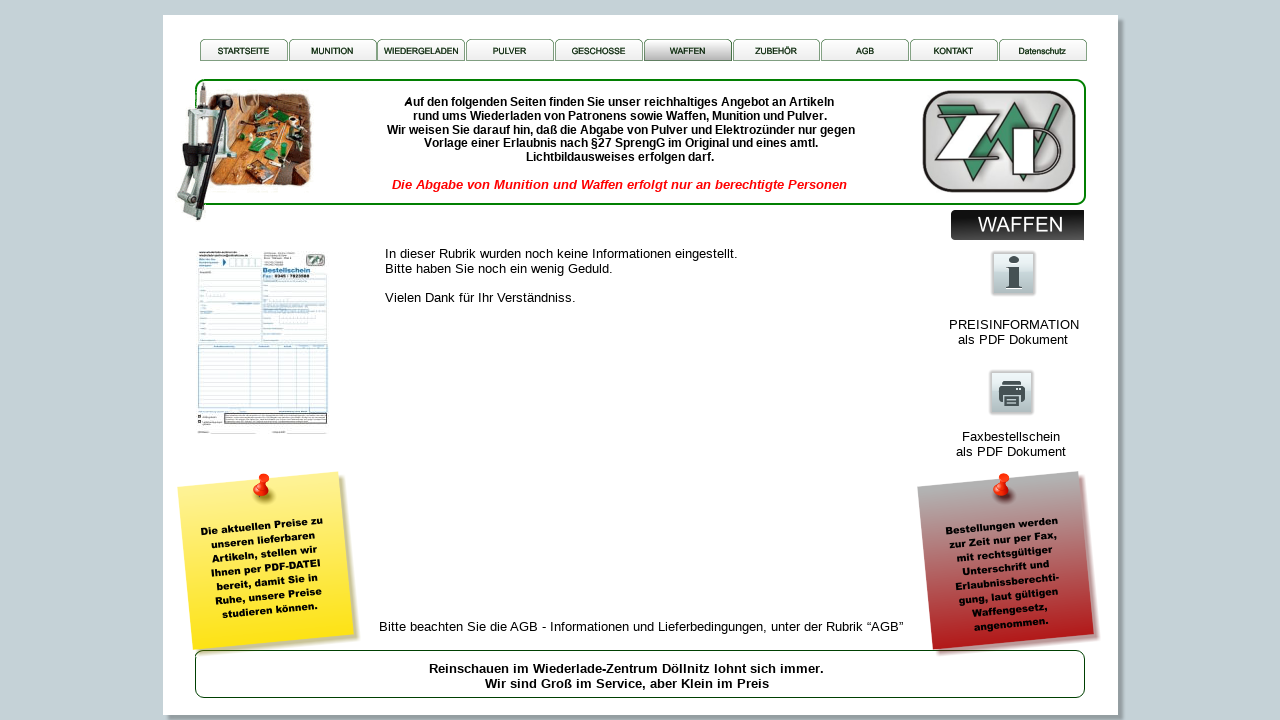

--- FILE ---
content_type: text/html
request_url: http://wiederlade-zentrum.de/waffen.htm
body_size: 2797
content:
<!DOCTYPE html>
<html lang="de">
<head>
 <meta charset="utf-8">
 <meta http-equiv="X-UA-Compatible" content="IE=EDGE">
 <meta name="Generator" content="Xara HTML filter v.10.0.8.5">
 <meta name="XAR Files" content="index_htm_files/xr_files.txt">
 <title>WAFFEN</title>
 <meta name="viewport" content="width=device-width, initial-scale=1">
 <link rel="preload" href="index_htm_files/xr_fonts.css?375" as="style" onload="this.onload = null; this.rel = 'stylesheet'">
 <script>if(navigator.userAgent.indexOf('Android')!=-1){ document.write('<link rel="stylesheet" href="index_htm_files/xr_fontsrep.css?375">');}</script> 
 <script>document.documentElement.className="xr_bgh5";</script>
 <link rel="stylesheet" href="index_htm_files/xr_main.css?375">
 <link rel="preload" href="index_htm_files/custom_styles.css?375" as="style" onload="this.onload = null; this.rel = 'stylesheet'">
 <link rel="preload" href="index_htm_files/xr_text.css?375" as="style" onload="this.onload = null; this.rel = 'stylesheet'">
 <script src="index_htm_files/roe.js?375"></script>
 <script async src="index_htm_files/replaceMobileFonts.js"></script>
 <style>
  #xr_xr {top:15px;}
 </style>
</head>
<body class="xr_bgb5">
<div class="xr_ap" id="xr_xr" style="width: 955px; height: 700px; left:50%; margin-left: -478px; text-align: left; top:15px;">
 <script>var xr_xr=document.getElementById("xr_xr")</script>
<div id="xr_td" class="xr_td">
<div class="xr_ap xr_pp">
 <!--[if lt IE 9]>
 <img class="xr_ap" src="index_htm_files/190.png" alt="" title="" style="left:-2px;top:-2px;width:969px;height:714px;"/>
 <![endif]-->
 <span class="xr_ar" style="left:0px;top:0px;width:955px;height:700px; box-shadow: 5px 5px 3px rgba(0,0,0,0.25); background-color: #FFFFFF;"></span>
</div>
<div id="xr_xrc6" class="xr_ap xr_xri_ xr_xrc" style="width: 955px; height: 700px; overflow:hidden;">
 <img class="xr_ap" src="index_htm_files/100.jpg" alt="" title="" style="left:32px;top:64px;width:891px;height:127px;"/>
 <img class="xr_ap" src="index_htm_files/253.png" alt="WAFFEN" title="" style="left:788px;top:195px;width:133px;height:31px;"/>
 <span class="xr_ar" style="left:32px;top:635px;width:888px;height:46px; pointer-events: none; border: 1px solid #004001; border-radius: 9px;"></span>
 <img class="xr_ap" src="index_htm_files/295.png" alt="" title="" style="left:759px;top:75px;width:154px;height:103px;"/>
 <div class="xr_txt xr_s0" style="position: absolute; left:215px; top:91px; width:479px; height:10px;">
  <span class="xr_tc xr_s1 xr_bold" style="left: 1.97px; top: -13.23px; width: 483px;">A<span class="xr_s2 xr_bold" style="">uf den folgenden Seiten finden Sie unser reichhaltiges Angebot an Artikeln </span></span>
  <span class="xr_tc xr_s2 xr_bold" style="left: 10.27px; top: 3.5px; width: 464px;">rund ums Wiederladen von Patronens sowie Waffen, Munition und Pulver.</span>
  <span class="xr_tc xr_s2 xr_bold" style="left: -21.65px; top: 16.9px; width: 527px;"> Wir weisen Sie darauf hin, daß die Abgabe von Pulver und Elektrozünder nur gegen</span>
  <span class="xr_tc xr_s2 xr_bold" style="left: 20.33px; top: 30.31px; width: 447px;"> Vorlage einer Erlaubnis nach §27 SprengG im Original und eines amtl. </span>
  <span class="xr_tc xr_s3" style="left: 137.51px; top: 43.71px; width: 209px;"><span class="xr_s2 xr_bold" style="">Lichtbildausweises erfolgen darf.</span></span>
  <span class="xr_tc xr_s4 xr_bold xr_italic" style="left: -7.83px; top: 70.52px; width: 500px;">Die Abgabe von Munition und Waffen erfolgt nur an berechtigte Personen</span>
 </div>
 <div class="xr_txt xr_s5 xr_bold" style="position: absolute; left:115px; top:658px; width:399px; height:10px;">
  <span class="xr_tc xr_s6 xr_bold" style="left: 128.41px; top: -12.07px; width: 441px;"><span class="xr_s7 xr_bold" style="">Reinschauen im Wiederlade-Zentrum Döllnitz lohnt sich immer.</span></span>
  <span class="xr_tc xr_s7 xr_bold" style="left: 191.54px; top: 2.82px; width: 315px;">Wir sind Groß im Service, aber Klein im Preis</span>
 </div>
 <img class="xr_ap" src="index_htm_files/299.png" alt="" title="" style="left:12px;top:64px;width:139px;height:143px;"/>
 <div class="xr_txt xr_s17" style="position: absolute; left:216px; top:616px; width:523px; height:10px;">
  <span class="xr_tl xr_s17" style="left: 0px; top: -11.77px;">Bitte beachten Sie die AGB - Informationen und Lieferbedingungen, unter der Rubrik “AGB”</span>
 </div>
 <img class="xr_ap" src="index_htm_files/346.png" alt="" title="" style="left:824px;top:232px;width:53px;height:53px;"/>
 <a href="http://www.wiederlade-zentrum.de/wzd-fax-bestellschein.pdf" target="_parent" class="xr_atsh" onclick="return(xr_nn());">
  <img class="xr_ap" src="index_htm_files/332.png" alt="" title="" onmousemove="xr_mo(this,0,event)" style="left:822px;top:351px;width:53px;height:53px;"/>
  <img class="xr_ap xr_ro xr_ro0 xr_tt3" src="index_htm_files/336.png" alt="" title="" onmousemove="xr_mo(this,0)" style="left:822px;top:351px;width:53px;height:53px;"/>
 </a>
 <div class="xr_txt xr_s17" style="position: absolute; left:848px; top:426px; width:109px; height:10px;">
  <span class="xr_tc xr_s17" style="left: -53.25px; top: -11.77px; width: 107px;">Faxbestellschein</span>
  <span class="xr_tc xr_s17" style="left: -60px; top: 2.75px; width: 120px;">als PDF Dokument</span>
 </div>
 <div class="xr_txt xr_s17" style="position: absolute; left:851px; top:314px; width:127px; height:10px;">
  <span class="xr_tc xr_s17" style="left: -70.97px; top: -11.77px; width: 142px;">PREISINFORMATION</span>
  <span class="xr_tc xr_s17" style="left: -60px; top: 2.75px; width: 120px;">als PDF Dokument</span>
 </div>
 <img class="xr_ap" src="index_htm_files/255.png" alt="Bestellungen werden zur Zeit nur per Fax, mit rechtsgültiger Unterschrift und Erlaubnissberechti-gung, laut gültigen Waffengesetz, angenommen." title="" style="left:752px;top:454px;width:191px;height:193px;"/>
 <img class="xr_ap" src="index_htm_files/256.png" alt="Die aktuellen Preise zu unseren lieferbaren Artikeln, stellen wir Ihnen per PDF-DATEI bereit, damit Sie in Ruhe, unsere Preise studieren können." title="" style="left:12px;top:454px;width:191px;height:193px;"/>
 <a href="http://www.wiederlade-zentrum.de/wzd-fax-bestellschein.pdf" target="_parent" class="xr_atsh" onclick="return(xr_nn());">
  <img class="xr_ap" src="index_htm_files/143.jpg" alt="" title="" onmousemove="xr_mo(this,0,event)" style="left:33px;top:236px;width:133px;height:183px;"/>
 </a>
 <div class="xr_txt xr_s17" style="position: absolute; left:222px; top:243px; width:351px; height:10px;">
  <span class="xr_tl xr_s17" style="left: 0px; top: -11.77px;">In dieser Rubrik wurden noch keine Informationen eingestellt.</span>
  <span class="xr_tl xr_s17" style="left: 0px; top: 2.75px;">Bitte haben Sie noch ein wenig Geduld.</span>
  <span class="xr_tl xr_s17" style="left: 0px; top: 31.8px;">Vielen Dank für Ihr Verständniss.</span>
 </div>
 <div id="xr_xd0"></div>
</div>
<div class="xr_xpos" style="position:absolute; left: 37px; top: 24px; width:887px; height:22px;">
<div id="xr_nb21" class="xr_ar">
 <div class="xr_ar xr_nb0">
 <a href="index.htm" target="_self" class="xr_atsh" onclick="return(xr_nn());">
  <img class="xr_ap" src="index_htm_files/192.png" alt="STARTSEITE" title="" onmousemove="xr_mo(this,0,event)" style="left:0px;top:0px;width:88px;height:22px;"/>
  <img class="xr_ap xr_ro xr_ro0 xr_tt3" src="index_htm_files/220.png" alt="STARTSEITE" title="" onmousemove="xr_mo(this,0)" style="left:0px;top:0px;width:88px;height:22px;"/>
 </a>
 </div>
 <div class="xr_ar xr_nb0">
 <a href="munition.htm" target="_self" class="xr_atsh" onclick="return(xr_nn());">
  <img class="xr_ap" src="index_htm_files/193.png" alt="MUNITION" title="" onmousemove="xr_mo(this,0,event)" style="left:89px;top:0px;width:88px;height:22px;"/>
  <img class="xr_ap xr_ro xr_ro0 xr_tt3" src="index_htm_files/221.png" alt="MUNITION" title="" onmousemove="xr_mo(this,0)" style="left:89px;top:0px;width:88px;height:22px;"/>
 </a>
 </div>
 <div class="xr_ar xr_nb0">
 <a href="wiederladen.htm" target="_self" class="xr_atsh" onclick="return(xr_nn());">
  <img class="xr_ap" src="index_htm_files/194.png" alt="WIEDERGELADEN" title="" onmousemove="xr_mo(this,0,event)" style="left:177px;top:0px;width:88px;height:22px;"/>
  <img class="xr_ap xr_ro xr_ro0 xr_tt3" src="index_htm_files/222.png" alt="WIEDERGELADEN" title="" onmousemove="xr_mo(this,0)" style="left:177px;top:0px;width:88px;height:22px;"/>
 </a>
 </div>
 <div class="xr_ar xr_nb0">
 <a href="pulver.htm" target="_self" class="xr_atsh" onclick="return(xr_nn());">
  <img class="xr_ap" src="index_htm_files/195.png" alt="PULVER" title="" onmousemove="xr_mo(this,0,event)" style="left:266px;top:0px;width:88px;height:22px;"/>
  <img class="xr_ap xr_ro xr_ro0 xr_tt3" src="index_htm_files/223.png" alt="PULVER" title="" onmousemove="xr_mo(this,0)" style="left:266px;top:0px;width:88px;height:22px;"/>
 </a>
 </div>
 <div class="xr_ar xr_nb0">
 <a href="geschosse.htm" target="_self" class="xr_atsh" onclick="return(xr_nn());">
  <img class="xr_ap" src="index_htm_files/196.png" alt="GESCHOSSE" title="" onmousemove="xr_mo(this,0,event)" style="left:355px;top:0px;width:88px;height:22px;"/>
  <img class="xr_ap xr_ro xr_ro0 xr_tt3" src="index_htm_files/224.png" alt="GESCHOSSE" title="" onmousemove="xr_mo(this,0)" style="left:355px;top:0px;width:88px;height:22px;"/>
 </a>
 </div>
 <div class="xr_ar xr_nb0">
 <a href="javascript:;" class="xr_atsh" onclick="return(xr_nn());">
  <img class="xr_ap" src="index_htm_files/197.png" alt="WAFFEN" title="" onmousemove="xr_mo(this,0,event)" style="left:444px;top:0px;width:88px;height:22px;"/>
  <img class="xr_ap xr_rs" src="index_htm_files/225.png" alt="WAFFEN" title="" onmousemove="xr_mo(this,0)" style="left:444px;top:0px;width:88px;height:22px;"/>
 </a>
 </div>
 <div class="xr_ar xr_nb0">
 <a href="zubehoer.htm" target="_self" class="xr_atsh" onclick="return(xr_nn());">
  <img class="xr_ap" src="index_htm_files/198.png" alt="ZUBEHÖR" title="" onmousemove="xr_mo(this,0,event)" style="left:532px;top:0px;width:89px;height:22px;"/>
  <img class="xr_ap xr_ro xr_ro0 xr_tt3" src="index_htm_files/226.png" alt="ZUBEHÖR" title="" onmousemove="xr_mo(this,0)" style="left:532px;top:0px;width:89px;height:22px;"/>
 </a>
 </div>
 <div class="xr_ar xr_nb0">
 <a href="agb.htm" target="_self" class="xr_atsh" onclick="return(xr_nn());">
  <img class="xr_ap" src="index_htm_files/199.png" alt="AGB" title="" onmousemove="xr_mo(this,0,event)" style="left:621px;top:0px;width:88px;height:22px;"/>
  <img class="xr_ap xr_ro xr_ro0 xr_tt3" src="index_htm_files/227.png" alt="AGB" title="" onmousemove="xr_mo(this,0)" style="left:621px;top:0px;width:88px;height:22px;"/>
 </a>
 </div>
 <div class="xr_ar xr_nb0">
 <a href="kontakt.htm" target="_self" class="xr_atsh" onclick="return(xr_nn());">
  <img class="xr_ap" src="index_htm_files/200.png" alt="KONTAKT" title="" onmousemove="xr_mo(this,0,event)" style="left:710px;top:0px;width:88px;height:22px;"/>
  <img class="xr_ap xr_ro xr_ro0 xr_tt3" src="index_htm_files/228.png" alt="KONTAKT" title="" onmousemove="xr_mo(this,0)" style="left:710px;top:0px;width:88px;height:22px;"/>
 </a>
 </div>
 <div class="xr_ar xr_nb0">
 <a href="datenschutz.htm" target="_self" class="xr_atsh" onclick="return(xr_nn());">
  <img class="xr_ap" src="index_htm_files/201.png" alt="Datenschutz" title="" onmousemove="xr_mo(this,0,event)" style="left:799px;top:0px;width:88px;height:22px;"/>
  <img class="xr_ap xr_ro xr_ro0 xr_tt3" src="index_htm_files/229.png" alt="Datenschutz" title="" onmousemove="xr_mo(this,0)" style="left:799px;top:0px;width:88px;height:22px;"/>
 </a>
 </div>
</div>
</div>
</div>
</div>
<!--[if lt IE 7]><script src="index_htm_files/png.js"></script><![endif]-->
<!--[if IE]><script>xr_aeh()</script><![endif]--><!--[if !IE]>--><script>xr_htm();repMobFonts();window.addEventListener('load', xr_aeh, false);</script><!--<![endif]-->
</body>
</html>

--- FILE ---
content_type: text/css
request_url: http://wiederlade-zentrum.de/index_htm_files/xr_fonts.css?375
body_size: 250
content:
@font-face {font-family: 'xr2_Comic Sans MS';font-weight:bold;font-style:normal;src: url("xara_font_1.woff?375") format("woff"), local('xr2_Comic Sans MS');}
@font-face {font-family: 'xr2_Comic Sans MS';font-weight:bold;font-style:normal;src: url("xara_font_2.woff?375") format("woff"), local('xr2_Comic Sans MS');}
@font-face {font-family: 'Comic Sans MS1';font-weight:normal;font-style:normal;src: url("xara_font_3.woff?375") format("woff"), local('Comic Sans MS1');}
@font-face {font-family: 'Arial Black';font-weight:900;font-style:normal;src: url("xara_font_8.woff?375") format("woff"), local('Arial Black');}
@font-face {font-family: 'Arial Black';font-weight:bold;font-style:normal;src: url("xara_font_9.woff?375") format("woff"), local('Arial Black');}
@font-face {font-family: 'xr10_Helvetica Bold';font-weight:bold;font-style:normal;src: url("xara_font_10.woff?375") format("woff"), local('xr10_Helvetica Bold');}
@font-face {font-family: 'xr10_Helvetica Bold';font-weight:bold;font-style:normal;src: url("xara_font_11.woff?375") format("woff"), local('xr10_Helvetica Bold');}
@font-face {font-family: 'Helvetica';font-weight:normal;font-style:normal;src: url("xara_font_12.woff?375") format("woff"), local('Helvetica');}


--- FILE ---
content_type: text/css
request_url: http://wiederlade-zentrum.de/index_htm_files/custom_styles.css?375
body_size: 247
content:
.Normal_text {font-family:Times New Roman;font-weight:normal;font-style:normal;font-size:16px;text-decoration:none;text-transform: none;color:#000000;-webkit-text-stroke: 0px black;letter-spacing:0em;}
.heading_1 {font-weight:bold;font-size:32px;}
.Normal_-40Web-41 {}
.heading_2 {font-weight:bold;font-size:24px;}
.Hyperlink {font-family:Times New Roman;font-weight:bold;font-style:normal;text-decoration:underline;text-transform: none;color:#0563C1;-webkit-text-stroke: 0px black;letter-spacing:0em;}
